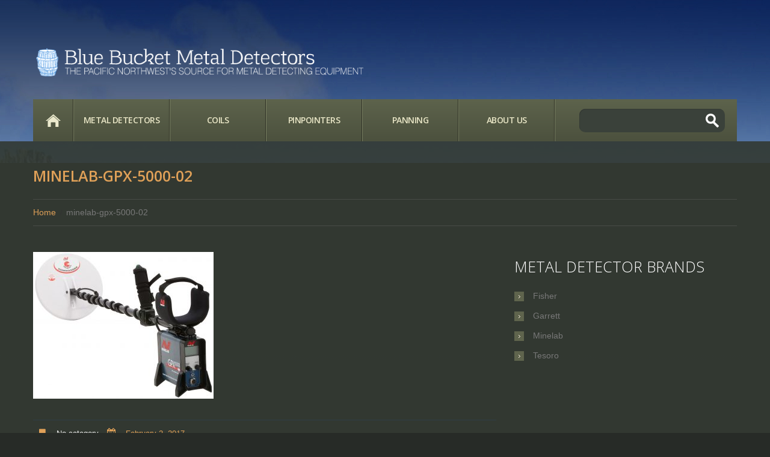

--- FILE ---
content_type: text/html; charset=UTF-8
request_url: https://www.bluebucketdetectors.com/metal-detectors/minelab/minelab-gpx-5000/attachment/minelab-gpx-5000-02/
body_size: 57049
content:
<!DOCTYPE html>
<!--[if lt IE 7 ]><html class="ie ie6" dir="ltr" lang="en-US" prefix="og: https://ogp.me/ns#"> <![endif]-->
<!--[if IE 7 ]><html class="ie ie7" dir="ltr" lang="en-US" prefix="og: https://ogp.me/ns#"> <![endif]-->
<!--[if IE 8 ]><html class="ie ie8" dir="ltr" lang="en-US" prefix="og: https://ogp.me/ns#"> <![endif]-->
<!--[if IE 9 ]><html class="ie ie9" dir="ltr" lang="en-US" prefix="og: https://ogp.me/ns#"> <![endif]-->
<!--[if (gt IE 9)|!(IE)]><!--><html dir="ltr" lang="en-US" prefix="og: https://ogp.me/ns#"> <!--<![endif]-->
<head>
	
	<meta name="description" content="minelab-gpx-5000-02 | Metal Detectors, Baker City, Eastern Oregon | " />
	<meta charset="UTF-8" />
	<meta name="viewport" content="width=device-width, initial-scale=1.0">
	<link rel="profile" href="//gmpg.org/xfn/11" />
		<link rel="icon" href="https://bluebucketdetectors.com/wp-content/themes/theme51348/favicon.ico" type="image/x-icon" />
		<link rel="pingback" href="https://www.bluebucketdetectors.com/xmlrpc.php" />
	<link rel="alternate" type="application/rss+xml" title="Metal Detectors, Baker City, Eastern Oregon" href="https://www.bluebucketdetectors.com/feed/" />
	<link rel="alternate" type="application/atom+xml" title="Metal Detectors, Baker City, Eastern Oregon" href="https://www.bluebucketdetectors.com/feed/atom/" />
	<link rel="stylesheet" type="text/css" media="all" href="https://www.bluebucketdetectors.com/wp-content/themes/theme51348/bootstrap/css/bootstrap.css" />
	<link rel="stylesheet" type="text/css" media="all" href="https://www.bluebucketdetectors.com/wp-content/themes/theme51348/bootstrap/css/responsive.css" />
	<link rel="stylesheet" type="text/css" media="all" href="https://www.bluebucketdetectors.com/wp-content/themes/CherryFramework/css/camera.css" />
	<link rel="stylesheet" type="text/css" media="all" href="https://www.bluebucketdetectors.com/wp-content/themes/theme51348/style.css" />
	
		<!-- All in One SEO 4.7.7.2 - aioseo.com -->
		<title>minelab-gpx-5000-02 | Metal Detectors, Baker City, Eastern Oregon</title>
	<meta name="robots" content="max-image-preview:large" />
	<meta name="author" content="Kevin"/>
	<link rel="canonical" href="https://www.bluebucketdetectors.com/metal-detectors/minelab/minelab-gpx-5000/attachment/minelab-gpx-5000-02/" />
	<meta name="generator" content="All in One SEO (AIOSEO) 4.7.7.2" />
		<meta property="og:locale" content="en_US" />
		<meta property="og:site_name" content="Metal Detectors, Baker City, Eastern Oregon |" />
		<meta property="og:type" content="article" />
		<meta property="og:title" content="minelab-gpx-5000-02 | Metal Detectors, Baker City, Eastern Oregon" />
		<meta property="og:url" content="https://www.bluebucketdetectors.com/metal-detectors/minelab/minelab-gpx-5000/attachment/minelab-gpx-5000-02/" />
		<meta property="article:published_time" content="2017-02-02T02:26:52+00:00" />
		<meta property="article:modified_time" content="2017-02-02T02:26:52+00:00" />
		<meta name="twitter:card" content="summary" />
		<meta name="twitter:title" content="minelab-gpx-5000-02 | Metal Detectors, Baker City, Eastern Oregon" />
		<script type="application/ld+json" class="aioseo-schema">
			{"@context":"https:\/\/schema.org","@graph":[{"@type":"BreadcrumbList","@id":"https:\/\/www.bluebucketdetectors.com\/metal-detectors\/minelab\/minelab-gpx-5000\/attachment\/minelab-gpx-5000-02\/#breadcrumblist","itemListElement":[{"@type":"ListItem","@id":"https:\/\/www.bluebucketdetectors.com\/#listItem","position":1,"name":"Home","item":"https:\/\/www.bluebucketdetectors.com\/","nextItem":{"@type":"ListItem","@id":"https:\/\/www.bluebucketdetectors.com\/metal-detectors\/minelab\/minelab-gpx-5000\/attachment\/minelab-gpx-5000-02\/#listItem","name":"minelab-gpx-5000-02"}},{"@type":"ListItem","@id":"https:\/\/www.bluebucketdetectors.com\/metal-detectors\/minelab\/minelab-gpx-5000\/attachment\/minelab-gpx-5000-02\/#listItem","position":2,"name":"minelab-gpx-5000-02","previousItem":{"@type":"ListItem","@id":"https:\/\/www.bluebucketdetectors.com\/#listItem","name":"Home"}}]},{"@type":"ItemPage","@id":"https:\/\/www.bluebucketdetectors.com\/metal-detectors\/minelab\/minelab-gpx-5000\/attachment\/minelab-gpx-5000-02\/#itempage","url":"https:\/\/www.bluebucketdetectors.com\/metal-detectors\/minelab\/minelab-gpx-5000\/attachment\/minelab-gpx-5000-02\/","name":"minelab-gpx-5000-02 | Metal Detectors, Baker City, Eastern Oregon","inLanguage":"en-US","isPartOf":{"@id":"https:\/\/www.bluebucketdetectors.com\/#website"},"breadcrumb":{"@id":"https:\/\/www.bluebucketdetectors.com\/metal-detectors\/minelab\/minelab-gpx-5000\/attachment\/minelab-gpx-5000-02\/#breadcrumblist"},"author":{"@id":"https:\/\/www.bluebucketdetectors.com\/author\/aspendsadmin\/#author"},"creator":{"@id":"https:\/\/www.bluebucketdetectors.com\/author\/aspendsadmin\/#author"},"datePublished":"2017-02-02T02:26:52+00:00","dateModified":"2017-02-02T02:26:52+00:00"},{"@type":"Organization","@id":"https:\/\/www.bluebucketdetectors.com\/#organization","name":"Metal Detectors, Baker City, Eastern Oregon","url":"https:\/\/www.bluebucketdetectors.com\/"},{"@type":"Person","@id":"https:\/\/www.bluebucketdetectors.com\/author\/aspendsadmin\/#author","url":"https:\/\/www.bluebucketdetectors.com\/author\/aspendsadmin\/","name":"Kevin","image":{"@type":"ImageObject","@id":"https:\/\/www.bluebucketdetectors.com\/metal-detectors\/minelab\/minelab-gpx-5000\/attachment\/minelab-gpx-5000-02\/#authorImage","url":"https:\/\/secure.gravatar.com\/avatar\/16d91f194b076c671a2d043f186f392d?s=96&d=mm&r=g","width":96,"height":96,"caption":"Kevin"}},{"@type":"WebSite","@id":"https:\/\/www.bluebucketdetectors.com\/#website","url":"https:\/\/www.bluebucketdetectors.com\/","name":"Metal Detectors, Baker City, Eastern Oregon","inLanguage":"en-US","publisher":{"@id":"https:\/\/www.bluebucketdetectors.com\/#organization"}}]}
		</script>
		<!-- All in One SEO -->

<link rel='dns-prefetch' href='//maps.googleapis.com' />
<link rel='dns-prefetch' href='//netdna.bootstrapcdn.com' />
<link rel='dns-prefetch' href='//fonts.googleapis.com' />
<link rel='dns-prefetch' href='//s.w.org' />
<link rel="alternate" type="application/rss+xml" title="Metal Detectors, Baker City, Eastern Oregon &raquo; Feed" href="https://www.bluebucketdetectors.com/feed/" />
<link rel="alternate" type="application/rss+xml" title="Metal Detectors, Baker City, Eastern Oregon &raquo; Comments Feed" href="https://www.bluebucketdetectors.com/comments/feed/" />
<link rel="alternate" type="application/rss+xml" title="Metal Detectors, Baker City, Eastern Oregon &raquo; minelab-gpx-5000-02 Comments Feed" href="https://www.bluebucketdetectors.com/metal-detectors/minelab/minelab-gpx-5000/attachment/minelab-gpx-5000-02/feed/" />
<script type="text/javascript">
window._wpemojiSettings = {"baseUrl":"https:\/\/s.w.org\/images\/core\/emoji\/14.0.0\/72x72\/","ext":".png","svgUrl":"https:\/\/s.w.org\/images\/core\/emoji\/14.0.0\/svg\/","svgExt":".svg","source":{"concatemoji":"https:\/\/www.bluebucketdetectors.com\/wp-includes\/js\/wp-emoji-release.min.js?ver=6.0.11"}};
/*! This file is auto-generated */
!function(e,a,t){var n,r,o,i=a.createElement("canvas"),p=i.getContext&&i.getContext("2d");function s(e,t){var a=String.fromCharCode,e=(p.clearRect(0,0,i.width,i.height),p.fillText(a.apply(this,e),0,0),i.toDataURL());return p.clearRect(0,0,i.width,i.height),p.fillText(a.apply(this,t),0,0),e===i.toDataURL()}function c(e){var t=a.createElement("script");t.src=e,t.defer=t.type="text/javascript",a.getElementsByTagName("head")[0].appendChild(t)}for(o=Array("flag","emoji"),t.supports={everything:!0,everythingExceptFlag:!0},r=0;r<o.length;r++)t.supports[o[r]]=function(e){if(!p||!p.fillText)return!1;switch(p.textBaseline="top",p.font="600 32px Arial",e){case"flag":return s([127987,65039,8205,9895,65039],[127987,65039,8203,9895,65039])?!1:!s([55356,56826,55356,56819],[55356,56826,8203,55356,56819])&&!s([55356,57332,56128,56423,56128,56418,56128,56421,56128,56430,56128,56423,56128,56447],[55356,57332,8203,56128,56423,8203,56128,56418,8203,56128,56421,8203,56128,56430,8203,56128,56423,8203,56128,56447]);case"emoji":return!s([129777,127995,8205,129778,127999],[129777,127995,8203,129778,127999])}return!1}(o[r]),t.supports.everything=t.supports.everything&&t.supports[o[r]],"flag"!==o[r]&&(t.supports.everythingExceptFlag=t.supports.everythingExceptFlag&&t.supports[o[r]]);t.supports.everythingExceptFlag=t.supports.everythingExceptFlag&&!t.supports.flag,t.DOMReady=!1,t.readyCallback=function(){t.DOMReady=!0},t.supports.everything||(n=function(){t.readyCallback()},a.addEventListener?(a.addEventListener("DOMContentLoaded",n,!1),e.addEventListener("load",n,!1)):(e.attachEvent("onload",n),a.attachEvent("onreadystatechange",function(){"complete"===a.readyState&&t.readyCallback()})),(e=t.source||{}).concatemoji?c(e.concatemoji):e.wpemoji&&e.twemoji&&(c(e.twemoji),c(e.wpemoji)))}(window,document,window._wpemojiSettings);
</script>
<style type="text/css">
img.wp-smiley,
img.emoji {
	display: inline !important;
	border: none !important;
	box-shadow: none !important;
	height: 1em !important;
	width: 1em !important;
	margin: 0 0.07em !important;
	vertical-align: -0.1em !important;
	background: none !important;
	padding: 0 !important;
}
</style>
	<link rel='stylesheet' id='flexslider-css'  href='https://www.bluebucketdetectors.com/wp-content/plugins/cherry-plugin/lib/js/FlexSlider/flexslider.css?ver=2.2.0' type='text/css' media='all' />
<link rel='stylesheet' id='owl-carousel-css'  href='https://www.bluebucketdetectors.com/wp-content/plugins/cherry-plugin/lib/js/owl-carousel/owl.carousel.css?ver=1.24' type='text/css' media='all' />
<link rel='stylesheet' id='owl-theme-css'  href='https://www.bluebucketdetectors.com/wp-content/plugins/cherry-plugin/lib/js/owl-carousel/owl.theme.css?ver=1.24' type='text/css' media='all' />
<link rel='stylesheet' id='font-awesome-css'  href='//netdna.bootstrapcdn.com/font-awesome/3.2.1/css/font-awesome.css?ver=3.2.1' type='text/css' media='all' />
<link rel='stylesheet' id='cherry-plugin-css'  href='https://www.bluebucketdetectors.com/wp-content/plugins/cherry-plugin/includes/css/cherry-plugin.css?ver=1.2.8.2' type='text/css' media='all' />
<link rel='stylesheet' id='wp-block-library-css'  href='https://www.bluebucketdetectors.com/wp-includes/css/dist/block-library/style.min.css?ver=6.0.11' type='text/css' media='all' />
<style id='global-styles-inline-css' type='text/css'>
body{--wp--preset--color--black: #000000;--wp--preset--color--cyan-bluish-gray: #abb8c3;--wp--preset--color--white: #ffffff;--wp--preset--color--pale-pink: #f78da7;--wp--preset--color--vivid-red: #cf2e2e;--wp--preset--color--luminous-vivid-orange: #ff6900;--wp--preset--color--luminous-vivid-amber: #fcb900;--wp--preset--color--light-green-cyan: #7bdcb5;--wp--preset--color--vivid-green-cyan: #00d084;--wp--preset--color--pale-cyan-blue: #8ed1fc;--wp--preset--color--vivid-cyan-blue: #0693e3;--wp--preset--color--vivid-purple: #9b51e0;--wp--preset--gradient--vivid-cyan-blue-to-vivid-purple: linear-gradient(135deg,rgba(6,147,227,1) 0%,rgb(155,81,224) 100%);--wp--preset--gradient--light-green-cyan-to-vivid-green-cyan: linear-gradient(135deg,rgb(122,220,180) 0%,rgb(0,208,130) 100%);--wp--preset--gradient--luminous-vivid-amber-to-luminous-vivid-orange: linear-gradient(135deg,rgba(252,185,0,1) 0%,rgba(255,105,0,1) 100%);--wp--preset--gradient--luminous-vivid-orange-to-vivid-red: linear-gradient(135deg,rgba(255,105,0,1) 0%,rgb(207,46,46) 100%);--wp--preset--gradient--very-light-gray-to-cyan-bluish-gray: linear-gradient(135deg,rgb(238,238,238) 0%,rgb(169,184,195) 100%);--wp--preset--gradient--cool-to-warm-spectrum: linear-gradient(135deg,rgb(74,234,220) 0%,rgb(151,120,209) 20%,rgb(207,42,186) 40%,rgb(238,44,130) 60%,rgb(251,105,98) 80%,rgb(254,248,76) 100%);--wp--preset--gradient--blush-light-purple: linear-gradient(135deg,rgb(255,206,236) 0%,rgb(152,150,240) 100%);--wp--preset--gradient--blush-bordeaux: linear-gradient(135deg,rgb(254,205,165) 0%,rgb(254,45,45) 50%,rgb(107,0,62) 100%);--wp--preset--gradient--luminous-dusk: linear-gradient(135deg,rgb(255,203,112) 0%,rgb(199,81,192) 50%,rgb(65,88,208) 100%);--wp--preset--gradient--pale-ocean: linear-gradient(135deg,rgb(255,245,203) 0%,rgb(182,227,212) 50%,rgb(51,167,181) 100%);--wp--preset--gradient--electric-grass: linear-gradient(135deg,rgb(202,248,128) 0%,rgb(113,206,126) 100%);--wp--preset--gradient--midnight: linear-gradient(135deg,rgb(2,3,129) 0%,rgb(40,116,252) 100%);--wp--preset--duotone--dark-grayscale: url('#wp-duotone-dark-grayscale');--wp--preset--duotone--grayscale: url('#wp-duotone-grayscale');--wp--preset--duotone--purple-yellow: url('#wp-duotone-purple-yellow');--wp--preset--duotone--blue-red: url('#wp-duotone-blue-red');--wp--preset--duotone--midnight: url('#wp-duotone-midnight');--wp--preset--duotone--magenta-yellow: url('#wp-duotone-magenta-yellow');--wp--preset--duotone--purple-green: url('#wp-duotone-purple-green');--wp--preset--duotone--blue-orange: url('#wp-duotone-blue-orange');--wp--preset--font-size--small: 13px;--wp--preset--font-size--medium: 20px;--wp--preset--font-size--large: 36px;--wp--preset--font-size--x-large: 42px;}.has-black-color{color: var(--wp--preset--color--black) !important;}.has-cyan-bluish-gray-color{color: var(--wp--preset--color--cyan-bluish-gray) !important;}.has-white-color{color: var(--wp--preset--color--white) !important;}.has-pale-pink-color{color: var(--wp--preset--color--pale-pink) !important;}.has-vivid-red-color{color: var(--wp--preset--color--vivid-red) !important;}.has-luminous-vivid-orange-color{color: var(--wp--preset--color--luminous-vivid-orange) !important;}.has-luminous-vivid-amber-color{color: var(--wp--preset--color--luminous-vivid-amber) !important;}.has-light-green-cyan-color{color: var(--wp--preset--color--light-green-cyan) !important;}.has-vivid-green-cyan-color{color: var(--wp--preset--color--vivid-green-cyan) !important;}.has-pale-cyan-blue-color{color: var(--wp--preset--color--pale-cyan-blue) !important;}.has-vivid-cyan-blue-color{color: var(--wp--preset--color--vivid-cyan-blue) !important;}.has-vivid-purple-color{color: var(--wp--preset--color--vivid-purple) !important;}.has-black-background-color{background-color: var(--wp--preset--color--black) !important;}.has-cyan-bluish-gray-background-color{background-color: var(--wp--preset--color--cyan-bluish-gray) !important;}.has-white-background-color{background-color: var(--wp--preset--color--white) !important;}.has-pale-pink-background-color{background-color: var(--wp--preset--color--pale-pink) !important;}.has-vivid-red-background-color{background-color: var(--wp--preset--color--vivid-red) !important;}.has-luminous-vivid-orange-background-color{background-color: var(--wp--preset--color--luminous-vivid-orange) !important;}.has-luminous-vivid-amber-background-color{background-color: var(--wp--preset--color--luminous-vivid-amber) !important;}.has-light-green-cyan-background-color{background-color: var(--wp--preset--color--light-green-cyan) !important;}.has-vivid-green-cyan-background-color{background-color: var(--wp--preset--color--vivid-green-cyan) !important;}.has-pale-cyan-blue-background-color{background-color: var(--wp--preset--color--pale-cyan-blue) !important;}.has-vivid-cyan-blue-background-color{background-color: var(--wp--preset--color--vivid-cyan-blue) !important;}.has-vivid-purple-background-color{background-color: var(--wp--preset--color--vivid-purple) !important;}.has-black-border-color{border-color: var(--wp--preset--color--black) !important;}.has-cyan-bluish-gray-border-color{border-color: var(--wp--preset--color--cyan-bluish-gray) !important;}.has-white-border-color{border-color: var(--wp--preset--color--white) !important;}.has-pale-pink-border-color{border-color: var(--wp--preset--color--pale-pink) !important;}.has-vivid-red-border-color{border-color: var(--wp--preset--color--vivid-red) !important;}.has-luminous-vivid-orange-border-color{border-color: var(--wp--preset--color--luminous-vivid-orange) !important;}.has-luminous-vivid-amber-border-color{border-color: var(--wp--preset--color--luminous-vivid-amber) !important;}.has-light-green-cyan-border-color{border-color: var(--wp--preset--color--light-green-cyan) !important;}.has-vivid-green-cyan-border-color{border-color: var(--wp--preset--color--vivid-green-cyan) !important;}.has-pale-cyan-blue-border-color{border-color: var(--wp--preset--color--pale-cyan-blue) !important;}.has-vivid-cyan-blue-border-color{border-color: var(--wp--preset--color--vivid-cyan-blue) !important;}.has-vivid-purple-border-color{border-color: var(--wp--preset--color--vivid-purple) !important;}.has-vivid-cyan-blue-to-vivid-purple-gradient-background{background: var(--wp--preset--gradient--vivid-cyan-blue-to-vivid-purple) !important;}.has-light-green-cyan-to-vivid-green-cyan-gradient-background{background: var(--wp--preset--gradient--light-green-cyan-to-vivid-green-cyan) !important;}.has-luminous-vivid-amber-to-luminous-vivid-orange-gradient-background{background: var(--wp--preset--gradient--luminous-vivid-amber-to-luminous-vivid-orange) !important;}.has-luminous-vivid-orange-to-vivid-red-gradient-background{background: var(--wp--preset--gradient--luminous-vivid-orange-to-vivid-red) !important;}.has-very-light-gray-to-cyan-bluish-gray-gradient-background{background: var(--wp--preset--gradient--very-light-gray-to-cyan-bluish-gray) !important;}.has-cool-to-warm-spectrum-gradient-background{background: var(--wp--preset--gradient--cool-to-warm-spectrum) !important;}.has-blush-light-purple-gradient-background{background: var(--wp--preset--gradient--blush-light-purple) !important;}.has-blush-bordeaux-gradient-background{background: var(--wp--preset--gradient--blush-bordeaux) !important;}.has-luminous-dusk-gradient-background{background: var(--wp--preset--gradient--luminous-dusk) !important;}.has-pale-ocean-gradient-background{background: var(--wp--preset--gradient--pale-ocean) !important;}.has-electric-grass-gradient-background{background: var(--wp--preset--gradient--electric-grass) !important;}.has-midnight-gradient-background{background: var(--wp--preset--gradient--midnight) !important;}.has-small-font-size{font-size: var(--wp--preset--font-size--small) !important;}.has-medium-font-size{font-size: var(--wp--preset--font-size--medium) !important;}.has-large-font-size{font-size: var(--wp--preset--font-size--large) !important;}.has-x-large-font-size{font-size: var(--wp--preset--font-size--x-large) !important;}
</style>
<link rel='stylesheet' id='cherry-lazy-load-css'  href='https://www.bluebucketdetectors.com/wp-content/plugins/cherry-lazy-load/css/lazy-load.css?ver=1.0' type='text/css' media='all' />
<link rel='stylesheet' id='contact-form-7-css'  href='https://www.bluebucketdetectors.com/wp-content/plugins/contact-form-7/includes/css/styles.css?ver=5.6.2' type='text/css' media='all' />
<link rel='stylesheet' id='theme51348-css'  href='https://www.bluebucketdetectors.com/wp-content/themes/theme51348/main-style.css' type='text/css' media='all' />
<link rel='stylesheet' id='magnific-popup-css'  href='https://www.bluebucketdetectors.com/wp-content/themes/CherryFramework/css/magnific-popup.css?ver=0.9.3' type='text/css' media='all' />
<link rel='stylesheet' id='options_typography_Open+Sans-css'  href='//fonts.googleapis.com/css?family=Open+Sans&#038;subset=latin' type='text/css' media='all' />
<link rel='stylesheet' id='mpce-theme-css'  href='https://www.bluebucketdetectors.com/wp-content/plugins/motopress-content-editor-lite/includes/css/theme.min.css?ver=3.0.6' type='text/css' media='all' />
<style id='mpce-theme-inline-css' type='text/css'>
.mp-row-fixed-width {max-width:1170px;}
</style>
<link rel='stylesheet' id='mpce-bootstrap-grid-css'  href='https://www.bluebucketdetectors.com/wp-content/plugins/motopress-content-editor-lite/bootstrap/bootstrap-grid.min.css?ver=3.0.6' type='text/css' media='all' />
<script type='text/javascript' src='https://www.bluebucketdetectors.com/wp-content/themes/CherryFramework/js/jquery-1.7.2.min.js?ver=1.7.2' id='jquery-js'></script>
<script type='text/javascript' src='https://www.bluebucketdetectors.com/wp-content/plugins/cherry-plugin/lib/js/jquery.easing.1.3.js?ver=1.3' id='easing-js'></script>
<script type='text/javascript' src='https://www.bluebucketdetectors.com/wp-content/plugins/cherry-plugin/lib/js/elasti-carousel/jquery.elastislide.js?ver=1.2.8.2' id='elastislide-js'></script>
<script type='text/javascript' src='//maps.googleapis.com/maps/api/js?v=3&#038;signed_in=false&#038;key&#038;ver=6.0.11' id='googlemapapis-js'></script>
<script type='text/javascript' src='https://www.bluebucketdetectors.com/wp-content/themes/CherryFramework/js/jquery-migrate-1.2.1.min.js?ver=1.2.1' id='migrate-js'></script>
<script type='text/javascript' src='https://www.bluebucketdetectors.com/wp-includes/js/swfobject.js?ver=2.2-20120417' id='swfobject-js'></script>
<script type='text/javascript' src='https://www.bluebucketdetectors.com/wp-content/themes/CherryFramework/js/modernizr.js?ver=2.0.6' id='modernizr-js'></script>
<script type='text/javascript' src='https://www.bluebucketdetectors.com/wp-content/themes/CherryFramework/js/jflickrfeed.js?ver=1.0' id='jflickrfeed-js'></script>
<script type='text/javascript' src='https://www.bluebucketdetectors.com/wp-content/themes/CherryFramework/js/custom.js?ver=1.0' id='custom-js'></script>
<script type='text/javascript' src='https://www.bluebucketdetectors.com/wp-content/themes/CherryFramework/bootstrap/js/bootstrap.min.js?ver=2.3.0' id='bootstrap-js'></script>
<link rel="https://api.w.org/" href="https://www.bluebucketdetectors.com/wp-json/" /><link rel="alternate" type="application/json" href="https://www.bluebucketdetectors.com/wp-json/wp/v2/media/2539" /><link rel="EditURI" type="application/rsd+xml" title="RSD" href="https://www.bluebucketdetectors.com/xmlrpc.php?rsd" />
<link rel="wlwmanifest" type="application/wlwmanifest+xml" href="https://www.bluebucketdetectors.com/wp-includes/wlwmanifest.xml" /> 
<meta name="generator" content="WordPress 6.0.11" />
<link rel='shortlink' href='https://www.bluebucketdetectors.com/?p=2539' />
<link rel="alternate" type="application/json+oembed" href="https://www.bluebucketdetectors.com/wp-json/oembed/1.0/embed?url=https%3A%2F%2Fwww.bluebucketdetectors.com%2Fmetal-detectors%2Fminelab%2Fminelab-gpx-5000%2Fattachment%2Fminelab-gpx-5000-02%2F" />
<link rel="alternate" type="text/xml+oembed" href="https://www.bluebucketdetectors.com/wp-json/oembed/1.0/embed?url=https%3A%2F%2Fwww.bluebucketdetectors.com%2Fmetal-detectors%2Fminelab%2Fminelab-gpx-5000%2Fattachment%2Fminelab-gpx-5000-02%2F&#038;format=xml" />
		<script type="text/javascript">
			var _statcounter = _statcounter || [];
			_statcounter.push({"tags": {"author": "Kevin"}});
		</script>
		<script>
 var system_folder = 'https://www.bluebucketdetectors.com/wp-content/themes/CherryFramework/admin/data_management/',
	 CHILD_URL ='https://www.bluebucketdetectors.com/wp-content/themes/theme51348',
	 PARENT_URL = 'https://www.bluebucketdetectors.com/wp-content/themes/CherryFramework', 
	 CURRENT_THEME = 'theme51348'</script>
<style type='text/css'>
body { background-color:#272b27 }
.camera_caption > div h2 b {
text-shadow: 3px 3px 2px #000000;
}
.camera_caption > div h2 {
text-shadow: 3px 3px 2px #000000;
}
.motopress-button-obj .motopress-btn-color-hot-summer {
    background-image: linear-gradient(to top,#f29900,#f7cf2d);
}
.motopress-button-obj .motopress-btn {
    text-shadow: 0 1px 1px #000000;
}
</style><style type="text/css">.recentcomments a{display:inline !important;padding:0 !important;margin:0 !important;}</style>
<style type='text/css'>
h1 { font: bold 30px/30px Open Sans;  color:#FFFFFF; }
h2 { font: bold 25px/25px Open Sans;  color:#FFFFFF; }
h3 { font: bold 23px/23px Open Sans;  color:#FFFFFF; }
h4 { font: bold 20px/24px Open Sans;  color:#FFFFFF; }
h5 { font: bold 18px/18px Open Sans;  color:#FFFFFF; }
h6 { font: bold 16px/16px Open Sans;  color:#FFFFFF; }
body { font-weight: normal;}
.logo_h__txt, .logo_link { font: bold 50px/50px Open Sans;  color:#edeace; }
.sf-menu > li > a { font: normal 14px/17px Open Sans;  color:#eae7c7; }
.nav.footer-nav a { font: normal 14px/33px Arial, Helvetica, sans-serif;  color:#787878; }
</style>
<link rel="icon" href="https://www.bluebucketdetectors.com/wp-content/uploads/2017/02/cropped-site-icon-1-32x32.png" sizes="32x32" />
<link rel="icon" href="https://www.bluebucketdetectors.com/wp-content/uploads/2017/02/cropped-site-icon-1-192x192.png" sizes="192x192" />
<link rel="apple-touch-icon" href="https://www.bluebucketdetectors.com/wp-content/uploads/2017/02/cropped-site-icon-1-180x180.png" />
<meta name="msapplication-TileImage" content="https://www.bluebucketdetectors.com/wp-content/uploads/2017/02/cropped-site-icon-1-270x270.png" />
		<style type="text/css" id="wp-custom-css">
			/*
You can add your own CSS here.

Click the help icon above to learn more.
*/
.nav__primary .sf-menu > li > .sub-menu > .menu-item {
padding: 0px;
}
.nav__primary .sf-menu > li > .sub-menu > .menu-item > .sub-menu > .menu-item {
text-align:left;
padding: 0px;
}
.nav__primary .sf-menu > li > .sub-menu > .menu-item > .sub-menu {
width:400px;
}
.footer-text {
    text-transform: none;
}
.msrp {
font-size: 130%;
color: #ffffff;
}
.msrp-2 {
margin: 0 0 20px 0;
}
.noticebox {
border: 1px solid #274c75;
background-color: #417ec1;
border-radius: 5px;
padding: 10px 10px 10px 15px;
width: 250px;
color: #FFFFFF;
}
.price {
color: #00ff00;
font-size: 130%;
}
body {
    color: #EEEEEE;
}
		</style>
				<!--[if lt IE 9]>
		<div id="ie7-alert" style="width: 100%; text-align:center;">
			<img src="http://tmbhtest.com/images/ie7.jpg" alt="Upgrade IE 8" width="640" height="344" border="0" usemap="#Map" />
			<map name="Map" id="Map"><area shape="rect" coords="496,201,604,329" href="http://www.microsoft.com/windows/internet-explorer/default.aspx" target="_blank" alt="Download Interent Explorer" /><area shape="rect" coords="380,201,488,329" href="http://www.apple.com/safari/download/" target="_blank" alt="Download Apple Safari" /><area shape="rect" coords="268,202,376,330" href="http://www.opera.com/download/" target="_blank" alt="Download Opera" /><area shape="rect" coords="155,202,263,330" href="http://www.mozilla.com/" target="_blank" alt="Download Firefox" /><area shape="rect" coords="35,201,143,329" href="http://www.google.com/chrome" target="_blank" alt="Download Google Chrome" />
			</map>
		</div>
	<![endif]-->
	<!--[if gte IE 9]><!-->
		<script src="https://www.bluebucketdetectors.com/wp-content/themes/CherryFramework/js/jquery.mobile.customized.min.js" type="text/javascript"></script>
		<script type="text/javascript">
			jQuery(function(){
				jQuery('.sf-menu').mobileMenu({defaultText: "Navigate to..."});
			});
		</script>
	<!--<![endif]-->
	<script type="text/javascript">
		// Init navigation menu
		jQuery(function(){
		// main navigation init
			jQuery('ul.sf-menu').superfish({
				delay: 1000, // the delay in milliseconds that the mouse can remain outside a sub-menu without it closing
				animation: {
					opacity: "show",
					height: "show"
				}, // used to animate the sub-menu open
				speed: "normal", // animation speed
				autoArrows: false, // generation of arrow mark-up (for submenu)
				disableHI: true // to disable hoverIntent detection
			});

		//Zoom fix
		//IPad/IPhone
			var viewportmeta = document.querySelector && document.querySelector('meta[name="viewport"]'),
				ua = navigator.userAgent,
				gestureStart = function () {
					viewportmeta.content = "width=device-width, minimum-scale=0.25, maximum-scale=1.6, initial-scale=1.0";
				},
				scaleFix = function () {
					if (viewportmeta && /iPhone|iPad/.test(ua) && !/Opera Mini/.test(ua)) {
						viewportmeta.content = "width=device-width, minimum-scale=1.0, maximum-scale=1.0";
						document.addEventListener("gesturestart", gestureStart, false);
					}
				};
			scaleFix();
		})
	</script>
	<!-- stick up menu -->
	<script type="text/javascript">
		jQuery(document).ready(function(){
			if(!device.mobile() && !device.tablet()){
				jQuery('header .nav-wrap').tmStickUp({
					correctionSelector: jQuery('#wpadminbar')
				,	listenSelector: jQuery('.listenSelector')
				,	active: true				,	pseudo: true				});
			}
		})
	</script>
</head>

<body class="attachment attachment-template-default single single-attachment postid-2539 attachmentid-2539 attachment-jpeg">
	<div id="motopress-main" class="main-holder">
		<!--Begin #motopress-main-->
		<header class="motopress-wrapper header">
			<div class="container">
				<div class="row">
					<div class="span12" data-motopress-wrapper-file="wrapper/wrapper-header.php" data-motopress-wrapper-type="header" data-motopress-id="69735038a3793">
						<div class="row">
	<div class="span6" data-motopress-type="static" data-motopress-static-file="static/static-logo.php">
		<!-- BEGIN LOGO -->
<div class="logo pull-left">
									<a href="https://www.bluebucketdetectors.com/" class="logo_h logo_h__img"><img src="https://bluebucketdetectors.com/wp-content/uploads/2017/02/blue-bucket-metal-detectors-logo.png" alt="Metal Detectors, Baker City, Eastern Oregon" title=""></a>
				</div>
<!-- END LOGO -->	</div>
	<div class="span6 social-nets-wrapper" data-motopress-type="static" data-motopress-static-file="static/static-social-networks.php">
		<ul class="social">
	</ul>	</div>
</div>
<div class="row">
	<div class="span12 nav-wrap">
		<div class="row">
			<div class="span9" data-motopress-type="static" data-motopress-static-file="static/static-nav.php">
				<!-- BEGIN MAIN NAVIGATION -->
<nav class="nav nav__primary clearfix">
<ul id="topnav" class="sf-menu"><li id="menu-item-2008" class="home menu-item menu-item-type-post_type menu-item-object-page menu-item-home"><a href="https://www.bluebucketdetectors.com/">Home</a></li>
<li id="menu-item-3110" class="menu-item menu-item-type-custom menu-item-object-custom menu-item-has-children"><a href="#">Metal Detectors</a>
<ul class="sub-menu">
	<li id="menu-item-3198" class="menu-item menu-item-type-post_type menu-item-object-page"><a href="https://www.bluebucketdetectors.com/metal-detectors/closeout-deals/">Closeout Deals</a></li>
	<li id="menu-item-2261" class="menu-item menu-item-type-post_type menu-item-object-page menu-item-has-children"><a href="https://www.bluebucketdetectors.com/metal-detectors/garrett/">Garrett</a>
	<ul class="sub-menu">
		<li id="menu-item-2263" class="menu-item menu-item-type-post_type menu-item-object-page"><a href="https://www.bluebucketdetectors.com/metal-detectors/garrett/garrett-ace-200/">Garrett ACE 200</a></li>
		<li id="menu-item-2707" class="menu-item menu-item-type-post_type menu-item-object-page"><a href="https://www.bluebucketdetectors.com/metal-detectors/garrett/garrett-ace-250/">Garrett ACE 250</a></li>
		<li id="menu-item-2265" class="menu-item menu-item-type-post_type menu-item-object-page"><a href="https://www.bluebucketdetectors.com/metal-detectors/garrett/garrett-ace-300/">Garrett ACE 300</a></li>
		<li id="menu-item-2266" class="menu-item menu-item-type-post_type menu-item-object-page"><a href="https://www.bluebucketdetectors.com/metal-detectors/garrett/garrett-ace-400/">Garrett ACE 400</a></li>
		<li id="menu-item-2267" class="menu-item menu-item-type-post_type menu-item-object-page"><a href="https://www.bluebucketdetectors.com/metal-detectors/garrett/garrett-at-gold/">Garrett AT Gold</a></li>
		<li id="menu-item-2268" class="menu-item menu-item-type-post_type menu-item-object-page"><a href="https://www.bluebucketdetectors.com/metal-detectors/garrett/garrett-at-pro/">Garrett AT Pro</a></li>
		<li id="menu-item-2270" class="menu-item menu-item-type-post_type menu-item-object-page"><a href="https://www.bluebucketdetectors.com/metal-detectors/garrett/garrett-gti-2500/">Garrett GTI 2500</a></li>
	</ul>
</li>
	<li id="menu-item-2271" class="menu-item menu-item-type-post_type menu-item-object-page menu-item-has-children"><a href="https://www.bluebucketdetectors.com/metal-detectors/minelab/">Minelab</a>
	<ul class="sub-menu">
		<li id="menu-item-2323" class="menu-item menu-item-type-post_type menu-item-object-page"><a href="https://www.bluebucketdetectors.com/metal-detectors/minelab/minelab-ctx-3030/">Minelab CTX-3030</a></li>
		<li id="menu-item-3313" class="menu-item menu-item-type-post_type menu-item-object-page"><a href="https://www.bluebucketdetectors.com/metal-detectors/minelab/minelab-equinox-700-2/">Minelab Equinox 700</a></li>
		<li id="menu-item-3127" class="menu-item menu-item-type-post_type menu-item-object-page"><a href="https://www.bluebucketdetectors.com/metal-detectors/minelab/minelab-equinox-800/">Minelab Equinox 800</a></li>
		<li id="menu-item-3312" class="menu-item menu-item-type-post_type menu-item-object-page"><a href="https://www.bluebucketdetectors.com/metal-detectors/minelab/minelab-equinox-900/">Minelab Equinox 900</a></li>
		<li id="menu-item-2326" class="menu-item menu-item-type-post_type menu-item-object-page"><a href="https://www.bluebucketdetectors.com/metal-detectors/minelab/minelab-excalibur-ii/">Minelab Excalibur II</a></li>
		<li id="menu-item-2920" class="menu-item menu-item-type-post_type menu-item-object-page"><a href="https://www.bluebucketdetectors.com/metal-detectors/minelab/minelab-gold-monster-1000/">Minelab Gold Monster 1000</a></li>
		<li id="menu-item-2330" class="menu-item menu-item-type-post_type menu-item-object-page"><a href="https://www.bluebucketdetectors.com/metal-detectors/minelab/minelab-gpx-5000/">Minelab GPX 5000</a></li>
		<li id="menu-item-3291" class="menu-item menu-item-type-post_type menu-item-object-page"><a href="https://www.bluebucketdetectors.com/metal-detectors/minelab/minelab-gpx-6000/">Minelab GPX 6000</a></li>
		<li id="menu-item-2332" class="menu-item menu-item-type-post_type menu-item-object-page"><a href="https://www.bluebucketdetectors.com/metal-detectors/minelab/minelab-gpz-7000/">Minelab GPZ 7000</a></li>
		<li id="menu-item-3319" class="menu-item menu-item-type-post_type menu-item-object-page"><a href="https://www.bluebucketdetectors.com/metal-detectors/minelab/minelab-manticore/">Minelab Manticore</a></li>
		<li id="menu-item-2335" class="menu-item menu-item-type-post_type menu-item-object-page"><a href="https://www.bluebucketdetectors.com/metal-detectors/minelab/minelab-sdc-2300/">Minelab SDC 2300</a></li>
		<li id="menu-item-3328" class="menu-item menu-item-type-post_type menu-item-object-page"><a href="https://www.bluebucketdetectors.com/metal-detectors/minelab/minelab-vanquish-540/">Minelab Vanquish 540</a></li>
	</ul>
</li>
	<li id="menu-item-2272" class="menu-item menu-item-type-post_type menu-item-object-page"><a href="https://www.bluebucketdetectors.com/metal-detectors/tesoro/">Tesoro</a></li>
	<li id="menu-item-2311" class="menu-item menu-item-type-custom menu-item-object-custom"><a href="#">&#8211;</a></li>
	<li id="menu-item-2310" class="menu-item menu-item-type-post_type menu-item-object-page menu-item-has-children"><a href="https://www.bluebucketdetectors.com/metal-detectors/accessories/">Accessories</a>
	<ul class="sub-menu">
		<li id="menu-item-2686" class="menu-item menu-item-type-post_type menu-item-object-page"><a href="https://www.bluebucketdetectors.com/metal-detectors/accessories/minelab-pro-swing-45-harness/">Minelab Pro Swing 45 Harness</a></li>
	</ul>
</li>
</ul>
</li>
<li id="menu-item-3111" class="menu-item menu-item-type-custom menu-item-object-custom menu-item-has-children"><a href="#">Coils</a>
<ul class="sub-menu">
	<li id="menu-item-3093" class="menu-item menu-item-type-post_type menu-item-object-page menu-item-has-children"><a href="https://www.bluebucketdetectors.com/coils/coiltek/">Coiltek</a>
	<ul class="sub-menu">
		<li id="menu-item-3515" class="menu-item menu-item-type-post_type menu-item-object-page"><a href="https://www.bluebucketdetectors.com/coils/coiltek/coiltek-10-x-5-goldhawk-mono-250-x-125mm/">Coiltek 10″ x 5″ Goldhawk Mono (250 x 125mm)</a></li>
		<li id="menu-item-3516" class="menu-item menu-item-type-post_type menu-item-object-page"><a href="https://www.bluebucketdetectors.com/coils/coiltek/coiltek-14-x-9-goldhawk-mono-348-x-225mm/">Coiltek 14″ x 9″ Goldhawk Mono (348 x 225mm)</a></li>
		<li id="menu-item-3517" class="menu-item menu-item-type-post_type menu-item-object-page"><a href="https://www.bluebucketdetectors.com/coils/coiltek/coiltek-9-goldhawk-mono-275mm/">Coiltek 9″ Goldhawk Mono (275mm)</a></li>
		<li id="menu-item-3519" class="menu-item menu-item-type-post_type menu-item-object-page"><a href="https://www.bluebucketdetectors.com/coils/coiltek/coiltek-9-elite-mono-camo-design/">Coiltek 9″ Elite Mono – Camo Design</a></li>
		<li id="menu-item-3518" class="menu-item menu-item-type-post_type menu-item-object-page"><a href="https://www.bluebucketdetectors.com/coils/coiltek/coiltek-11-elite-mono-camo-design/">Coiltek 11″ Elite Mono – Camo Design</a></li>
		<li id="menu-item-3520" class="menu-item menu-item-type-post_type menu-item-object-page"><a href="https://www.bluebucketdetectors.com/coils/coiltek/coiltek-14-dd-pro-elite-350mm/">Coiltek 14″ DD Pro Elite (350mm)</a></li>
		<li id="menu-item-3514" class="menu-item menu-item-type-post_type menu-item-object-page"><a href="https://www.bluebucketdetectors.com/coils/coiltek/coiltek-14-elite-mono-camo-design/">Coiltek 14″ Elite Mono – Camo Design</a></li>
		<li id="menu-item-3513" class="menu-item menu-item-type-post_type menu-item-object-page"><a href="https://www.bluebucketdetectors.com/coils/coiltek/coiltek-14-anti-interference-350mm/">Coiltek 14″ Anti-interference (350mm)</a></li>
		<li id="menu-item-3512" class="menu-item menu-item-type-post_type menu-item-object-page"><a href="https://www.bluebucketdetectors.com/coils/coiltek/coiltek-18-elite-mono-camo-design/">Coiltek 18″ Elite Mono – Camo Design</a></li>
		<li id="menu-item-3511" class="menu-item menu-item-type-post_type menu-item-object-page"><a href="https://www.bluebucketdetectors.com/coils/coiltek/coiltek-22-goldstalker-mono-560mm/">Coiltek 22″ Goldstalker Mono (560mm)</a></li>
		<li id="menu-item-3510" class="menu-item menu-item-type-post_type menu-item-object-page"><a href="https://www.bluebucketdetectors.com/coils/coiltek/coiltek-22-goldstalker-dd-560mm/">Coiltek 22″ Goldstalker DD (560mm)</a></li>
		<li id="menu-item-3509" class="menu-item menu-item-type-post_type menu-item-object-page"><a href="https://www.bluebucketdetectors.com/coils/coiltek/coiltek-14-x-9-elite-mono-camo-design/">Coiltek 14″ x 9″ Elite Mono – Camo Design</a></li>
		<li id="menu-item-3508" class="menu-item menu-item-type-post_type menu-item-object-page"><a href="https://www.bluebucketdetectors.com/coils/coiltek/coiltek-17-x-11-elite-mono-camo-design/">Coiltek 17″ x 11″ Elite Mono – Camo Design</a></li>
		<li id="menu-item-3507" class="menu-item menu-item-type-post_type menu-item-object-page"><a href="https://www.bluebucketdetectors.com/coils/coiltek/coiltek-17-x-11-anti-interference-430-x-280mm/">Coiltek 17″ x 11″ Anti-interference (430 x 280mm)</a></li>
		<li id="menu-item-3506" class="menu-item menu-item-type-post_type menu-item-object-page"><a href="https://www.bluebucketdetectors.com/coils/coiltek/coiltek-10-x-5-gold-extreme-mono-250-x-125mm/">Coiltek 10″ x 5″ Gold Extreme Mono (250 x 125mm)</a></li>
		<li id="menu-item-3505" class="menu-item menu-item-type-post_type menu-item-object-page"><a href="https://www.bluebucketdetectors.com/coils/coiltek/coiltek-11-gold-extreme-mono-275mm/">Coiltek 11″ Gold Extreme Mono (275mm)</a></li>
		<li id="menu-item-3504" class="menu-item menu-item-type-post_type menu-item-object-page"><a href="https://www.bluebucketdetectors.com/coils/coiltek/coiltek-14-x-9-gold-extreme-mono-348-x-225mm/">Coiltek 14″ x 9″ Gold Extreme Mono (348 x 225mm)</a></li>
		<li id="menu-item-3503" class="menu-item menu-item-type-post_type menu-item-object-page"><a href="https://www.bluebucketdetectors.com/coils/coiltek/coiltek-gold-extreme-shaft-accessory-pack/">Coiltek Gold Extreme Shaft Accessory Pack</a></li>
		<li id="menu-item-3502" class="menu-item menu-item-type-post_type menu-item-object-page"><a href="https://www.bluebucketdetectors.com/coils/coiltek/coiltek-10-x-5-nox-coil/">Coiltek 10″ x 5″ NOX Coil</a></li>
		<li id="menu-item-3501" class="menu-item menu-item-type-post_type menu-item-object-page"><a href="https://www.bluebucketdetectors.com/coils/coiltek/coiltek-14-x-9-nox-coil/">Coiltek 14″ x 9″ NOX Coil</a></li>
		<li id="menu-item-3500" class="menu-item menu-item-type-post_type menu-item-object-page"><a href="https://www.bluebucketdetectors.com/coils/coiltek/coiltek-15-nox-coil/">Coiltek 15″ NOX Coil</a></li>
	</ul>
</li>
</ul>
</li>
<li id="menu-item-3112" class="menu-item menu-item-type-custom menu-item-object-custom menu-item-has-children"><a href="#">Pinpointers</a>
<ul class="sub-menu">
	<li id="menu-item-2859" class="menu-item menu-item-type-custom menu-item-object-custom menu-item-has-children"><a href="#">Garrett</a>
	<ul class="sub-menu">
		<li id="menu-item-2654" class="menu-item menu-item-type-post_type menu-item-object-page"><a href="https://www.bluebucketdetectors.com/pinpointers/garrett/garrett-pro-pointer-at/">Garrett Pro Pointer AT</a></li>
		<li id="menu-item-2655" class="menu-item menu-item-type-post_type menu-item-object-page"><a href="https://www.bluebucketdetectors.com/pinpointers/garrett/garrett-pro-pointer-ii/">Garrett Pro Pointer II</a></li>
	</ul>
</li>
	<li id="menu-item-2861" class="menu-item menu-item-type-custom menu-item-object-custom menu-item-has-children"><a href="#">Minelab</a>
	<ul class="sub-menu">
		<li id="menu-item-3138" class="menu-item menu-item-type-post_type menu-item-object-page"><a href="https://www.bluebucketdetectors.com/pinpointers/minelab/minelab-pro-find-35/">Minelab Pro-Find 35</a></li>
	</ul>
</li>
</ul>
</li>
<li id="menu-item-3113" class="menu-item menu-item-type-custom menu-item-object-custom menu-item-has-children"><a href="#">Panning</a>
<ul class="sub-menu">
	<li id="menu-item-2863" class="menu-item menu-item-type-custom menu-item-object-custom menu-item-has-children"><a href="#">Fisher</a>
	<ul class="sub-menu">
		<li id="menu-item-2846" class="menu-item menu-item-type-post_type menu-item-object-page"><a href="https://www.bluebucketdetectors.com/panning/fisher/fisher-gold-prospecting-kit/">Fisher Gold Prospecting Kit</a></li>
	</ul>
</li>
	<li id="menu-item-2860" class="menu-item menu-item-type-custom menu-item-object-custom menu-item-has-children"><a href="#">Garrett</a>
	<ul class="sub-menu">
		<li id="menu-item-2845" class="menu-item menu-item-type-post_type menu-item-object-page"><a href="https://www.bluebucketdetectors.com/panning/garrett/garrett-gold-panning-kit/">Garrett Gold Panning Kit</a></li>
	</ul>
</li>
	<li id="menu-item-2862" class="menu-item menu-item-type-custom menu-item-object-custom menu-item-has-children"><a href="#">Minelab</a>
	<ul class="sub-menu">
		<li id="menu-item-2439" class="menu-item menu-item-type-post_type menu-item-object-page"><a href="https://www.bluebucketdetectors.com/panning/minelab/minelab-pro-gold-panning-kit/">Minelab Pro Gold Panning Kit</a></li>
	</ul>
</li>
</ul>
</li>
<li id="menu-item-2011" class="menu-item menu-item-type-post_type menu-item-object-page menu-item-has-children"><a href="https://www.bluebucketdetectors.com/about-us/">About Us</a>
<ul class="sub-menu">
	<li id="menu-item-2922" class="menu-item menu-item-type-post_type menu-item-object-page"><a href="https://www.bluebucketdetectors.com/about-us/">About Us</a></li>
	<li id="menu-item-2005" class="menu-item menu-item-type-post_type menu-item-object-page"><a href="https://www.bluebucketdetectors.com/contact/">Contact Us</a></li>
</ul>
</li>
</ul></nav><!-- END MAIN NAVIGATION -->			</div>
			<div class="span3 hidden-phone" data-motopress-type="static" data-motopress-static-file="static/static-search.php">
				<!-- BEGIN SEARCH FORM -->
	<div class="search-form search-form__h hidden-phone clearfix">
		<form id="search-header" class="navbar-form pull-right" method="get" action="https://www.bluebucketdetectors.com/" accept-charset="utf-8">
			<input type="text" name="s"  class="search-form_it">
			<input type="submit" value="Go" id="search-form_is" class="search-form_is btn btn-primary">
		</form>
	</div>
<!-- END SEARCH FORM -->			</div>
		</div>
	</div>
</div>
					</div>
				</div>
			</div>
		</header><div class="motopress-wrapper content-holder clearfix">
	<div class="container">
		<div class="row">
			<div class="span12" data-motopress-wrapper-file="single.php" data-motopress-wrapper-type="content">
				<div class="row">
					<div class="span12" data-motopress-type="static" data-motopress-static-file="static/static-title.php">
						<section class="title-section">
	<h1 class="title-header">
		
			minelab-gpx-5000-02	</h1>
				<!-- BEGIN BREADCRUMBS-->
			<ul class="breadcrumb breadcrumb__t"><li><a href="https://www.bluebucketdetectors.com">Home</a></li><li class="divider"></li><li class="active">minelab-gpx-5000-02</li></ul>			<!-- END BREADCRUMBS -->
	</section><!-- .title-section -->					</div>
				</div>
				<div class="row">
					<div class="span8 none none" id="content" data-motopress-type="loop" data-motopress-loop-file="loop/loop-single.php">
						<article id="post-2539" class="post__holder post-2539 attachment type-attachment status-inherit hentry mpce-post-div">
				
	

				<!-- Post Content -->
		<div class="post_content">
			<p class="attachment"><a href='https://www.bluebucketdetectors.com/wp-content/uploads/2017/02/minelab-gpx-5000-02.jpg'><img width="300" height="244" src="https://www.bluebucketdetectors.com/wp-content/uploads/2017/02/minelab-gpx-5000-02-300x244.jpg" class="attachment-medium size-medium" alt="" loading="lazy" srcset="https://www.bluebucketdetectors.com/wp-content/uploads/2017/02/minelab-gpx-5000-02-300x244.jpg 300w, https://www.bluebucketdetectors.com/wp-content/uploads/2017/02/minelab-gpx-5000-02-768x624.jpg 768w, https://www.bluebucketdetectors.com/wp-content/uploads/2017/02/minelab-gpx-5000-02-1024x832.jpg 1024w, https://www.bluebucketdetectors.com/wp-content/uploads/2017/02/minelab-gpx-5000-02.jpg 1530w" sizes="(max-width: 300px) 100vw, 300px" /></a></p>
			<div class="clear"></div>
		</div>
		<!-- //Post Content -->
		
		<!-- Post Meta -->
<div class="post_meta meta_type_line"><div class="post_meta_unite clearfix"><div class="meta_group clearfix">								<div class="post_category">
									<i class="icon-bookmark"></i>
									No category								</div>
																<div class="post_date">
									<i class="icon-calendar"></i>
									<time datetime="2017-02-02T02:26:52">February 2, 2017</time>								</div>
								</div><div class="meta_group clearfix"></div><div class="meta_group clearfix"></div></div></div><!--// Post Meta -->
</article><!-- .share-buttons -->
<div class="post-author clearfix">
	<h3 class="post-author_h">Written by <a href="https://www.bluebucketdetectors.com/author/aspendsadmin/" title="Posts by Kevin" rel="author">Kevin</a></h3>
	<p class="post-author_gravatar"><img alt='' src='https://secure.gravatar.com/avatar/16d91f194b076c671a2d043f186f392d?s=80&#038;d=mm&#038;r=g' srcset='https://secure.gravatar.com/avatar/16d91f194b076c671a2d043f186f392d?s=160&#038;d=mm&#038;r=g 2x' class='avatar avatar-80 photo' height='80' width='80' loading='lazy'/></p>
	<div class="post-author_desc">
	 
		<div class="post-author_link">
			<p>View all posts by: <a href="https://www.bluebucketdetectors.com/author/aspendsadmin/" title="Posts by Kevin" rel="author">Kevin</a></p>
		</div>
	</div>
</div><!--.post-author-->

<!-- BEGIN Comments -->	
	
				<!-- If comments are open, but there are no comments. -->
		<p class="nocomments">No Comments Yet.</p>			
		

	
	<div id="respond">

	<h3>Leave a comment</h3>

	<div class="cancel-comment-reply">
		<small><a rel="nofollow" id="cancel-comment-reply-link" href="/metal-detectors/minelab/minelab-gpx-5000/attachment/minelab-gpx-5000-02/#respond" style="display:none;">Click here to cancel reply.</a></small>
	</div>

	
	<form action="https://www.bluebucketdetectors.com/wp-comments-post.php" method="post" id="commentform">

	
	<p class="field"><input type="text" name="author" id="author" value="Name" onfocus="if(this.value=='Name'){this.value=''}" onblur="if(this.value==''){this.value='Name'}" size="22" tabindex="1"  /></p>

	<p class="field"><input type="text" name="email" id="email" value="Email (will not be published)" onfocus="if(this.value=='Email (will not be published)'){this.value=''}" onblur="if(this.value==''){this.value='Email (will not be published)'}" size="22" tabindex="2"  /></p>

	<p class="field"><input type="text" name="url" id="url" value="Website" onfocus="if(this.value=='Website'){this.value=''}" onblur="if(this.value==''){this.value='Website'}" size="22" tabindex="3" /></p>

	
	<!-- <p>You may use these <abbr title="HyperText Markup Language">HTML</abbr> tags and attributes: <code>&lt;a href=&quot;&quot; title=&quot;&quot;&gt; &lt;abbr title=&quot;&quot;&gt; &lt;acronym title=&quot;&quot;&gt; &lt;b&gt; &lt;blockquote cite=&quot;&quot;&gt; &lt;cite&gt; &lt;code&gt; &lt;del datetime=&quot;&quot;&gt; &lt;em&gt; &lt;i&gt; &lt;q cite=&quot;&quot;&gt; &lt;s&gt; &lt;strike&gt; &lt;strong&gt; </code></small></p> -->

	<p><textarea name="comment" id="comment" cols="58" rows="10" tabindex="4" onfocus="if(this.value=='Your comment*'){this.value=''}" onblur="if(this.value==''){this.value='Your comment*'}">Your comment*</textarea></p>

	<p class="comment_submit"><input name="submit" type="submit" class="btn btn-primary" id="submit" tabindex="5" value="Submit Comment" />
		<input type='hidden' name='comment_post_ID' value='2539' id='comment_post_ID' />
<input type='hidden' name='comment_parent' id='comment_parent' value='0' />
	</p>
	
	</form>

		</div>

<!-- END Comments -->

					</div>
					<div class="span4 sidebar" id="sidebar" data-motopress-type="static-sidebar"  data-motopress-sidebar-file="sidebar.php">
						
<div id="nav_menu-5" class="visible-all-devices widget"><h3>Metal Detector Brands</h3><div class="menu-sidebar-menu-container"><ul id="menu-sidebar-menu" class="menu"><li id="menu-item-2925" class="menu-item menu-item-type-post_type menu-item-object-page menu-item-2925"><a href="https://www.bluebucketdetectors.com/?page_id=2179">Fisher</a></li>
<li id="menu-item-2926" class="menu-item menu-item-type-post_type menu-item-object-page menu-item-2926"><a href="https://www.bluebucketdetectors.com/metal-detectors/garrett/">Garrett</a></li>
<li id="menu-item-2927" class="menu-item menu-item-type-post_type menu-item-object-page menu-item-2927"><a href="https://www.bluebucketdetectors.com/metal-detectors/minelab/">Minelab</a></li>
<li id="menu-item-2928" class="menu-item menu-item-type-post_type menu-item-object-page menu-item-2928"><a href="https://www.bluebucketdetectors.com/metal-detectors/tesoro/">Tesoro</a></li>
</ul></div></div>					</div>
				</div>
			</div>
		</div>
	</div>
</div>

		<footer class="motopress-wrapper footer">
			<div class="container">
				<div class="row">
					<div class="span12" data-motopress-wrapper-file="wrapper/wrapper-footer.php" data-motopress-wrapper-type="footer" data-motopress-id="69735038b196d">
						<div class="row footer-widgets">
	<div class="span6">
		<div data-motopress-type="static" data-motopress-static-file="static/static-footer-text.php">
			
<div id="footer-text" class="footer-text">

	
	
		<a href="https://bluebucketdetectors.com/"><img src="https://bluebucketdetectors.com/wp-content/uploads/2017/02/blue-bucket-metal-detectors-logo.png" /></a>
<div style="margin: 20px 0;font-size:110%">© Blue Bucket Metal Detectors</div>
	
	
</div>		</div>
		<div data-motopress-type="static" data-motopress-static-file="static/static-footer-nav.php">
					</div>
	</div>
	<div class="span2" data-motopress-type="dynamic-sidebar" data-motopress-sidebar-id="footer-sidebar-1">
			</div>
	<div class="span2" data-motopress-type="dynamic-sidebar" data-motopress-sidebar-id="footer-sidebar-2">
			</div>
	<div class="span2" data-motopress-type="dynamic-sidebar" data-motopress-sidebar-id="footer-sidebar-3">
		<div id="text-2" class="visible-all-devices ">			<div class="textwidget"><a href="http://www.coiltek.com.au"><img src="https://bluebucketdetectors.com/wp-content/uploads/2017/11/coiltek-dealer.jpg"/></a></div>
		</div>	</div>
</div>					</div>
				</div>
			</div>
		</footer>
		<!--End #motopress-main-->
	</div>
	<div id="back-top-wrapper" class="visible-desktop">
		<p id="back-top">
			<a href="#top"><span></span></a>		</p>
	</div>
				<!-- Start of StatCounter Code -->
		<script>
			<!--
			var sc_project=11382205;
			var sc_security="5f0e72a8";
			var sc_invisible=1;
			var scJsHost = (("https:" == document.location.protocol) ?
				"https://secure." : "http://www.");
			//-->
					</script>
		
<script type="text/javascript"
				src="https://secure.statcounter.com/counter/counter.js"
				async></script>		<noscript><div class="statcounter"><a title="web analytics" href="https://statcounter.com/"><img class="statcounter" src="https://c.statcounter.com/11382205/0/5f0e72a8/1/" alt="web analytics" /></a></div></noscript>
		<!-- End of StatCounter Code -->
		<style id="motopress-ce-private-styles" data-posts="" type="text/css"></style><script type='text/javascript' src='https://www.bluebucketdetectors.com/wp-content/plugins/cherry-plugin/lib/js/FlexSlider/jquery.flexslider-min.js?ver=2.2.2' id='flexslider-js'></script>
<script type='text/javascript' id='cherry-plugin-js-extra'>
/* <![CDATA[ */
var items_custom = [[0,1],[480,2],[768,3],[980,4],[1170,5]];
/* ]]> */
</script>
<script type='text/javascript' src='https://www.bluebucketdetectors.com/wp-content/plugins/cherry-plugin/includes/js/cherry-plugin.js?ver=1.2.8.2' id='cherry-plugin-js'></script>
<script type='text/javascript' src='https://www.bluebucketdetectors.com/wp-content/plugins/cherry-lazy-load/js/cherry.lazy-load.js?ver=1.0' id='cherry-lazy-load-js'></script>
<script type='text/javascript' src='https://www.bluebucketdetectors.com/wp-content/plugins/cherry-lazy-load/js/device.min.js?ver=1.0.0' id='device-check-js'></script>
<script type='text/javascript' src='https://www.bluebucketdetectors.com/wp-includes/js/dist/vendor/regenerator-runtime.min.js?ver=0.13.9' id='regenerator-runtime-js'></script>
<script type='text/javascript' src='https://www.bluebucketdetectors.com/wp-includes/js/dist/vendor/wp-polyfill.min.js?ver=3.15.0' id='wp-polyfill-js'></script>
<script type='text/javascript' id='contact-form-7-js-extra'>
/* <![CDATA[ */
var wpcf7 = {"api":{"root":"https:\/\/www.bluebucketdetectors.com\/wp-json\/","namespace":"contact-form-7\/v1"}};
/* ]]> */
</script>
<script type='text/javascript' src='https://www.bluebucketdetectors.com/wp-content/plugins/contact-form-7/includes/js/index.js?ver=5.6.2' id='contact-form-7-js'></script>
<script type='text/javascript' src='https://www.bluebucketdetectors.com/wp-content/themes/CherryFramework/js/superfish.js?ver=1.5.3' id='superfish-js'></script>
<script type='text/javascript' src='https://www.bluebucketdetectors.com/wp-content/themes/CherryFramework/js/jquery.mobilemenu.js?ver=1.0' id='mobilemenu-js'></script>
<script type='text/javascript' src='https://www.bluebucketdetectors.com/wp-content/themes/CherryFramework/js/jquery.magnific-popup.min.js?ver=0.9.3' id='magnific-popup-js'></script>
<script type='text/javascript' src='https://www.bluebucketdetectors.com/wp-content/themes/CherryFramework/js/jplayer.playlist.min.js?ver=2.3.0' id='playlist-js'></script>
<script type='text/javascript' src='https://www.bluebucketdetectors.com/wp-content/themes/CherryFramework/js/jquery.jplayer.min.js?ver=2.6.0' id='jplayer-js'></script>
<script type='text/javascript' src='https://www.bluebucketdetectors.com/wp-content/themes/CherryFramework/js/tmstickup.js?ver=1.0.0' id='tmstickup-js'></script>
<script type='text/javascript' src='https://www.bluebucketdetectors.com/wp-content/themes/CherryFramework/js/device.min.js?ver=1.0.0' id='device-js'></script>
<script type='text/javascript' src='https://www.bluebucketdetectors.com/wp-content/themes/CherryFramework/js/jquery.zaccordion.min.js?ver=2.1.0' id='zaccordion-js'></script>
<script type='text/javascript' src='https://www.bluebucketdetectors.com/wp-content/themes/CherryFramework/js/camera.min.js?ver=1.3.4' id='camera-js'></script>
			<script type="text/javascript">
				deleteCookie('cf-cookie-banner');
			</script>
			 <!-- this is used by many Wordpress features and for plugins to work properly -->
</body>
</html>

--- FILE ---
content_type: text/css
request_url: https://www.bluebucketdetectors.com/wp-content/themes/theme51348/style.css
body_size: 423
content:
/*--
	Theme Name: theme51348
	Theme URI: http://template-help.com/
	Description: A theme for Wordpress 3.5.x + from Template-Help.com Collection
	Author: Template_Help.com
	Author URL: http://www.Template-Help.com/
	Template: CherryFramework
	Version: 2.2.2
	MotoPress Version: 1.0
--*/

/* ----------------------------------------
	Please, You may put custom CSS here
---------------------------------------- */
